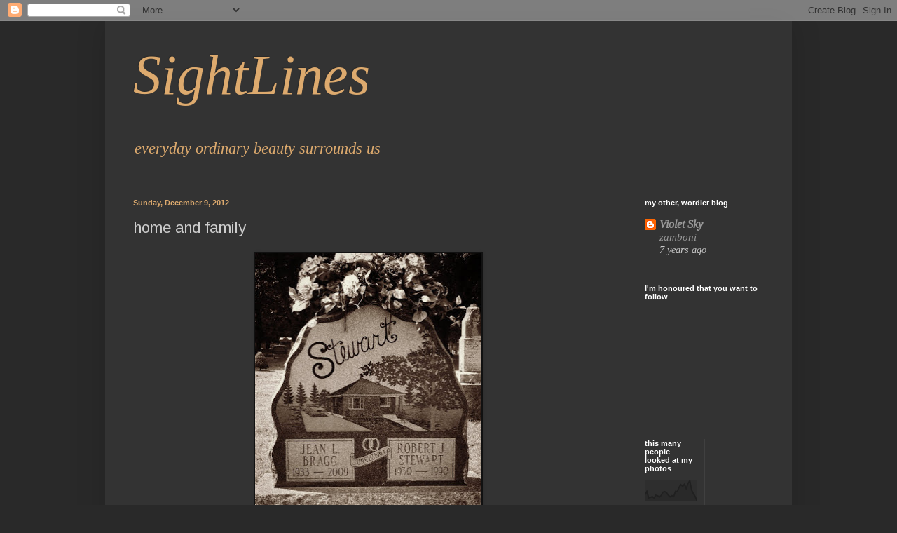

--- FILE ---
content_type: text/html; charset=UTF-8
request_url: https://violetsky-sightlines.blogspot.com/b/stats?style=BLACK_TRANSPARENT&timeRange=ALL_TIME&token=APq4FmBRDDjNgO_F-SMxQ9vAQ3p6RghGAW5dH38ZzneqASmU5S0lpmhzTPXVMwD106ba5zDiujXtHVxtlX7FHOuv2B_uQv8yRg
body_size: -30
content:
{"total":704791,"sparklineOptions":{"backgroundColor":{"fillOpacity":0.1,"fill":"#000000"},"series":[{"areaOpacity":0.3,"color":"#202020"}]},"sparklineData":[[0,32],[1,48],[2,16],[3,18],[4,22],[5,15],[6,29],[7,26],[8,20],[9,28],[10,44],[11,47],[12,42],[13,29],[14,21],[15,27],[16,23],[17,48],[18,47],[19,68],[20,81],[21,72],[22,83],[23,62],[24,87],[25,100],[26,55],[27,37],[28,23],[29,2]],"nextTickMs":600000}